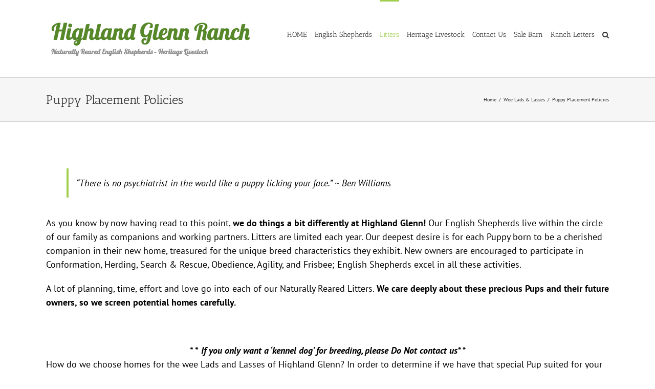

--- FILE ---
content_type: text/html; charset=UTF-8
request_url: https://highlandglennranch.com/wee-lads-lasses/puppy-placement-policies/
body_size: 16196
content:
<!DOCTYPE html>
<html class="avada-html-layout-wide avada-html-header-position-top" lang="en-US" prefix="og: http://ogp.me/ns# fb: http://ogp.me/ns/fb#">
<head>
	<meta http-equiv="X-UA-Compatible" content="IE=edge" />
	<meta http-equiv="Content-Type" content="text/html; charset=utf-8"/>
	<meta name="viewport" content="width=device-width, initial-scale=1" />
	<style id="awb-critical-css">@media all{@font-face{font-family:'Antic Slab';font-style:normal;font-weight:400;font-display:swap;src:url(https://highlandglennranch.mystagingwebsite.com/wp-content/uploads/fusion-gfonts/bWt97fPFfRzkCa9Jlp6IacVcXA.woff2) format('woff2');unicode-range:U+0000-00FF,U+0131,U+0152-0153,U+02BB-02BC,U+02C6,U+02DA,U+02DC,U+0304,U+0308,U+0329,U+2000-206F,U+2074,U+20AC,U+2122,U+2191,U+2193,U+2212,U+2215,U+FEFF,U+FFFD}@font-face{font-family:'PT Sans';font-style:italic;font-weight:400;font-display:swap;src:url(https://highlandglennranch.mystagingwebsite.com/wp-content/uploads/fusion-gfonts/jizYRExUiTo99u79D0e0ysmIEDQ.woff2) format('woff2');unicode-range:U+0460-052F,U+1C80-1C88,U+20B4,U+2DE0-2DFF,U+A640-A69F,U+FE2E-FE2F}@font-face{font-family:'PT Sans';font-style:italic;font-weight:400;font-display:swap;src:url(https://highlandglennranch.mystagingwebsite.com/wp-content/uploads/fusion-gfonts/jizYRExUiTo99u79D0e0w8mIEDQ.woff2) format('woff2');unicode-range:U+0301,U+0400-045F,U+0490-0491,U+04B0-04B1,U+2116}@font-face{font-family:'PT Sans';font-style:italic;font-weight:400;font-display:swap;src:url(https://highlandglennranch.mystagingwebsite.com/wp-content/uploads/fusion-gfonts/jizYRExUiTo99u79D0e0ycmIEDQ.woff2) format('woff2');unicode-range:U+0100-02AF,U+0304,U+0308,U+0329,U+1E00-1E9F,U+1EF2-1EFF,U+2020,U+20A0-20AB,U+20AD-20C0,U+2113,U+2C60-2C7F,U+A720-A7FF}@font-face{font-family:'PT Sans';font-style:italic;font-weight:400;font-display:swap;src:url(https://highlandglennranch.mystagingwebsite.com/wp-content/uploads/fusion-gfonts/jizYRExUiTo99u79D0e0x8mI.woff2) format('woff2');unicode-range:U+0000-00FF,U+0131,U+0152-0153,U+02BB-02BC,U+02C6,U+02DA,U+02DC,U+0304,U+0308,U+0329,U+2000-206F,U+2074,U+20AC,U+2122,U+2191,U+2193,U+2212,U+2215,U+FEFF,U+FFFD}@font-face{font-family:'PT Sans';font-style:italic;font-weight:700;font-display:swap;src:url(https://highlandglennranch.mystagingwebsite.com/wp-content/uploads/fusion-gfonts/jizdRExUiTo99u79D0e8fOydIhUdwzM.woff2) format('woff2');unicode-range:U+0460-052F,U+1C80-1C88,U+20B4,U+2DE0-2DFF,U+A640-A69F,U+FE2E-FE2F}@font-face{font-family:'PT Sans';font-style:italic;font-weight:700;font-display:swap;src:url(https://highlandglennranch.mystagingwebsite.com/wp-content/uploads/fusion-gfonts/jizdRExUiTo99u79D0e8fOydKxUdwzM.woff2) format('woff2');unicode-range:U+0301,U+0400-045F,U+0490-0491,U+04B0-04B1,U+2116}@font-face{font-family:'PT Sans';font-style:italic;font-weight:700;font-display:swap;src:url(https://highlandglennranch.mystagingwebsite.com/wp-content/uploads/fusion-gfonts/jizdRExUiTo99u79D0e8fOydIRUdwzM.woff2) format('woff2');unicode-range:U+0100-02AF,U+0304,U+0308,U+0329,U+1E00-1E9F,U+1EF2-1EFF,U+2020,U+20A0-20AB,U+20AD-20C0,U+2113,U+2C60-2C7F,U+A720-A7FF}@font-face{font-family:'PT Sans';font-style:italic;font-weight:700;font-display:swap;src:url(https://highlandglennranch.mystagingwebsite.com/wp-content/uploads/fusion-gfonts/jizdRExUiTo99u79D0e8fOydLxUd.woff2) format('woff2');unicode-range:U+0000-00FF,U+0131,U+0152-0153,U+02BB-02BC,U+02C6,U+02DA,U+02DC,U+0304,U+0308,U+0329,U+2000-206F,U+2074,U+20AC,U+2122,U+2191,U+2193,U+2212,U+2215,U+FEFF,U+FFFD}@font-face{font-family:'PT Sans';font-style:normal;font-weight:400;font-display:swap;src:url(https://highlandglennranch.mystagingwebsite.com/wp-content/uploads/fusion-gfonts/jizaRExUiTo99u79D0-ExdGM.woff2) format('woff2');unicode-range:U+0460-052F,U+1C80-1C88,U+20B4,U+2DE0-2DFF,U+A640-A69F,U+FE2E-FE2F}@font-face{font-family:'PT Sans';font-style:normal;font-weight:400;font-display:swap;src:url(https://highlandglennranch.mystagingwebsite.com/wp-content/uploads/fusion-gfonts/jizaRExUiTo99u79D0aExdGM.woff2) format('woff2');unicode-range:U+0301,U+0400-045F,U+0490-0491,U+04B0-04B1,U+2116}@font-face{font-family:'PT Sans';font-style:normal;font-weight:400;font-display:swap;src:url(https://highlandglennranch.mystagingwebsite.com/wp-content/uploads/fusion-gfonts/jizaRExUiTo99u79D0yExdGM.woff2) format('woff2');unicode-range:U+0100-02AF,U+0304,U+0308,U+0329,U+1E00-1E9F,U+1EF2-1EFF,U+2020,U+20A0-20AB,U+20AD-20C0,U+2113,U+2C60-2C7F,U+A720-A7FF}@font-face{font-family:'PT Sans';font-style:normal;font-weight:400;font-display:swap;src:url(https://highlandglennranch.mystagingwebsite.com/wp-content/uploads/fusion-gfonts/jizaRExUiTo99u79D0KExQ.woff2) format('woff2');unicode-range:U+0000-00FF,U+0131,U+0152-0153,U+02BB-02BC,U+02C6,U+02DA,U+02DC,U+0304,U+0308,U+0329,U+2000-206F,U+2074,U+20AC,U+2122,U+2191,U+2193,U+2212,U+2215,U+FEFF,U+FFFD}@font-face{font-family:'PT Sans';font-style:normal;font-weight:700;font-display:swap;src:url(https://highlandglennranch.mystagingwebsite.com/wp-content/uploads/fusion-gfonts/jizfRExUiTo99u79B_mh0OOtLQ0Z.woff2) format('woff2');unicode-range:U+0460-052F,U+1C80-1C88,U+20B4,U+2DE0-2DFF,U+A640-A69F,U+FE2E-FE2F}@font-face{font-family:'PT Sans';font-style:normal;font-weight:700;font-display:swap;src:url(https://highlandglennranch.mystagingwebsite.com/wp-content/uploads/fusion-gfonts/jizfRExUiTo99u79B_mh0OqtLQ0Z.woff2) format('woff2');unicode-range:U+0301,U+0400-045F,U+0490-0491,U+04B0-04B1,U+2116}@font-face{font-family:'PT Sans';font-style:normal;font-weight:700;font-display:swap;src:url(https://highlandglennranch.mystagingwebsite.com/wp-content/uploads/fusion-gfonts/jizfRExUiTo99u79B_mh0OCtLQ0Z.woff2) format('woff2');unicode-range:U+0100-02AF,U+0304,U+0308,U+0329,U+1E00-1E9F,U+1EF2-1EFF,U+2020,U+20A0-20AB,U+20AD-20C0,U+2113,U+2C60-2C7F,U+A720-A7FF}@font-face{font-family:'PT Sans';font-style:normal;font-weight:700;font-display:swap;src:url(https://highlandglennranch.mystagingwebsite.com/wp-content/uploads/fusion-gfonts/jizfRExUiTo99u79B_mh0O6tLQ.woff2) format('woff2');unicode-range:U+0000-00FF,U+0131,U+0152-0153,U+02BB-02BC,U+02C6,U+02DA,U+02DC,U+0304,U+0308,U+0329,U+2000-206F,U+2074,U+20AC,U+2122,U+2191,U+2193,U+2212,U+2215,U+FEFF,U+FFFD}[class*=" awb-icon-"]{font-family:awb-icons!important;speak:never;font-style:normal;font-weight:400;font-variant:normal;text-transform:none;line-height:1;-webkit-font-smoothing:antialiased;-moz-osx-font-smoothing:grayscale}.awb-icon-bars:before{content:"\f0c9"}*{box-sizing:border-box}input[type=search],input[type=submit]{-webkit-appearance:none;-webkit-border-radius:0}body{margin:0;min-width:320px;-webkit-text-size-adjust:100%;overflow-x:hidden;overflow-y:scroll;color:var(--body_typography-color);font-size:var(--body_typography-font-size,16px);font-family:var(--body_typography-font-family,inherit)}#boxed-wrapper{overflow-x:hidden;overflow-x:clip}#wrapper{overflow:visible}img{border-style:none;vertical-align:top;max-width:100%;height:auto}a{text-decoration:none}input{font-family:var(--body_typography-font-family,inherit);vertical-align:middle;color:var(--body_typography-color)}form{margin:0;padding:0;border-style:none}#main{padding:55px 10px 45px;clear:both}#content{width:71.1702128%;float:left;min-height:1px}.s{float:none}.post-content p{margin:0 0 20px}.fusion-body blockquote{background:#f5f5f5;font-family:var(--body_typography-font-family);font-weight:var(--body_typography-font-weight);letter-spacing:var(--body_typography-letter-spacing);font-size:var(--body_typography-font-size);line-height:var(--body_typography-line-height);color:var(--body_typography-color);border-left:4px solid #65bc7b;padding:15px;margin-top:2em;margin-bottom:2em;font-style:italic}.fusion-body blockquote :last-child{margin-bottom:0}.layout-wide-mode #wrapper{width:100%;max-width:none}#sliders-container{position:relative}.searchform .fusion-search-form-content{display:flex;align-items:center;overflow:hidden;width:100%}.searchform .fusion-search-form-content .fusion-search-field{flex-grow:1}.searchform .fusion-search-form-content .fusion-search-field input{background-color:#fff;border:1px solid #d2d2d2;color:#747474;font-size:13px;padding:8px 15px;height:33px;width:100%;box-sizing:border-box;margin:0;outline:0}.searchform .fusion-search-form-content .fusion-search-button input[type=submit]{background:#000;border:none;border-radius:0;color:#fff;font-size:1em;height:33px;line-height:33px;margin:0;padding:0;width:33px;text-indent:0;font-family:awb-icons;font-weight:400;text-shadow:none;-webkit-font-smoothing:antialiased}.fusion-search-form-clean .searchform:not(.fusion-search-form-classic) .fusion-search-form-content{position:relative}.fusion-search-form-clean .searchform:not(.fusion-search-form-classic) .fusion-search-button{position:absolute}.fusion-search-form-clean .searchform:not(.fusion-search-form-classic) .fusion-search-button input[type=submit]{background-color:transparent;color:#aaa9a9}.fusion-main-menu-search-overlay .fusion-main-menu>.fusion-menu{display:flex;flex-wrap:wrap}.fusion-main-menu-search-overlay .fusion-main-menu>.fusion-overlay-search{display:flex;visibility:hidden;align-items:center;opacity:0;position:absolute;top:50%;left:50%;transform:translate(-50%,-150%);width:100%}.fusion-main-menu-search-overlay .fusion-main-menu>.fusion-overlay-search .fusion-search-form{flex-grow:2}.fusion-main-menu-search-overlay .fusion-main-menu>.fusion-overlay-search .fusion-close-search{overflow:hidden;position:relative;display:inline-block}.fusion-main-menu-search-overlay .fusion-main-menu>.fusion-overlay-search .fusion-close-search:after,.fusion-main-menu-search-overlay .fusion-main-menu>.fusion-overlay-search .fusion-close-search:before{content:"";position:absolute;top:50%;left:0;height:2px;width:100%;margin-top:-1px}.fusion-main-menu-search-overlay .fusion-main-menu>.fusion-overlay-search .fusion-close-search:before{transform:rotate(45deg)}.fusion-main-menu-search-overlay .fusion-main-menu>.fusion-overlay-search .fusion-close-search:after{transform:rotate(-45deg)}.fusion-overlay-search{position:absolute;opacity:0}.fusion-row{margin:0 auto}.fusion-row:after,.fusion-row:before{content:" ";display:table}.fusion-row:after{clear:both}strong{font-weight:bolder}.screen-reader-text{border:0;clip:rect(1px,1px,1px,1px);-webkit-clip-path:inset(50%);clip-path:inset(50%);height:1px;margin:-1px;overflow:hidden;padding:0;position:absolute!important;width:1px;word-wrap:normal!important}.post-content p{margin-top:0;margin-bottom:20px}.rich-snippet-hidden{display:none}.fusion-page-load-link{display:none}.fusion-disable-outline input{outline:0}html:not(.avada-html-layout-boxed):not(.avada-html-layout-framed),html:not(.avada-html-layout-boxed):not(.avada-html-layout-framed) body{background-color:var(--bg_color);background-blend-mode:var(--bg-color-overlay)}body{background-image:var(--bg_image);background-repeat:var(--bg_repeat)}#main,.layout-wide-mode #main,.layout-wide-mode #wrapper,body,html{background-color:var(--content_bg_color)}#main{background-image:var(--content_bg_image);background-repeat:var(--content_bg_repeat)}#wrapper .post-content blockquote,.fusion-body blockquote{border-color:var(--primary_color)}#toTop{background-color:var(--totop_background);border-radius:4px 4px 0 0;bottom:0;height:35px;position:fixed;text-align:center;width:48px;opacity:0;z-index:100000;line-height:1}#toTop:before{line-height:35px;content:"\f106";-webkit-font-smoothing:antialiased;font-family:awb-icons;font-size:22px;color:var(--totop_icon_color)}.to-top-container #toTop{border-radius:var(--totop_border_radius) var(--totop_border_radius) 0 0}.to-top-right #toTop{right:75px}.fusion-header-wrapper{position:relative;z-index:10011}.fusion-header-sticky-height{display:none}.fusion-header{padding-left:30px;padding-right:30px;backface-visibility:hidden}.fusion-logo{display:block;float:left;max-width:100%}.fusion-logo:after,.fusion-logo:before{content:" ";display:table}.fusion-logo:after{clear:both}.fusion-logo a{display:block;max-width:100%}.fusion-logo img{width:auto}.fusion-main-menu{float:right;position:relative;z-index:200;overflow:hidden}.fusion-main-menu>ul>li{padding-right:45px}.fusion-main-menu>ul>li:last-child{padding-right:0}.fusion-main-menu>ul>li>a{display:flex;align-items:center;line-height:1;-webkit-font-smoothing:subpixel-antialiased}.fusion-main-menu ul{list-style:none;margin:0;padding:0}.fusion-main-menu ul a{display:block;box-sizing:content-box}.fusion-main-menu li{float:left;margin:0;padding:0;position:relative}.fusion-main-menu .fusion-dropdown-menu{overflow:hidden}.fusion-main-menu .sub-menu{position:absolute;left:0;visibility:hidden;opacity:0;z-index:1}.fusion-main-menu .sub-menu ul{top:0}.fusion-main-menu .sub-menu li{float:none;margin:0;padding:0}.fusion-main-menu .sub-menu a{border:0;padding:7px 20px;line-height:19px;text-indent:0;height:auto}.fusion-main-menu .fusion-main-menu-search a{font-family:awb-icons}.fusion-main-menu .fusion-main-menu-search a:after{border-radius:50% 50% 50% 50%;content:"\f002"}.fusion-sticky-menu-1 .fusion-sticky-menu{display:none}.fusion-mobile-nav-holder{display:none;clear:both;color:#333}.fusion-mobile-menu-design-modern .fusion-header>.fusion-row{position:relative}.fusion-mobile-menu-icons{display:none;position:relative;top:0;right:0;vertical-align:middle;text-align:right}.fusion-mobile-menu-icons a{float:right;font-size:21px;margin-left:20px}body:not(.fusion-header-layout-v6) .fusion-header{-webkit-transform:translate3d(0,0,0);-moz-transform:none}body:not(.fusion-header-layout-v6).fusion-top-header .fusion-main-menu>ul>li>a.fusion-bar-highlight{box-sizing:border-box}.fusion-top-header.menu-text-align-center .fusion-main-menu>ul>li>a{justify-content:center}.fusion-body .fusion-main-menu .fusion-main-menu-icon{border-color:transparent}.avada-menu-highlight-style-bar .fusion-main-menu .sub-menu ul{top:-3px}.fusion-header-wrapper .fusion-row{padding-left:var(--header_padding-left);padding-right:var(--header_padding-right)}.fusion-header .fusion-row{padding-top:var(--header_padding-top);padding-bottom:var(--header_padding-bottom)}.fusion-top-header .fusion-header{background-color:var(--header_bg_color)}.fusion-header-wrapper .fusion-row{max-width:var(--site_width)}html:not(.avada-has-site-width-percent) #main{padding-left:30px;padding-right:30px}.fusion-header .fusion-logo{margin:var(--logo_margin-top) var(--logo_margin-right) var(--logo_margin-bottom) var(--logo_margin-left)}.fusion-main-menu>ul>li{padding-right:var(--nav_padding)}.fusion-main-menu>ul>li>a{border-color:transparent}.fusion-main-menu .sub-menu{font-family:var(--body_typography-font-family);font-weight:var(--body_typography-font-weight);width:var(--dropdown_menu_width);background-color:var(--menu_sub_bg_color)}.fusion-main-menu .sub-menu ul{left:var(--dropdown_menu_width)}.fusion-main-menu .sub-menu li a{font-family:var(--body_typography-font-family);font-weight:var(--body_typography-font-weight);padding-top:var(--mainmenu_dropdown_vertical_padding);padding-bottom:var(--mainmenu_dropdown_vertical_padding);color:var(--menu_sub_color);font-size:var(--nav_dropdown_font_size)}.fusion-main-menu .sub-menu .current-menu-item>a,.fusion-main-menu .sub-menu .current_page_item>a{background-color:var(--menu_bg_hover_color)}.fusion-main-menu .sub-menu .current-menu-parent>a{background-color:var(--menu_bg_hover_color)}.fusion-main-menu .fusion-main-menu-icon:after{color:var(--nav_typography-color)}.fusion-main-menu .fusion-dropdown-menu .sub-menu li a{font-family:var(--body_typography-font-family);font-weight:var(--body_typography-font-weight);padding-top:var(--mainmenu_dropdown_vertical_padding);padding-bottom:var(--mainmenu_dropdown_vertical_padding);border-bottom-color:var(--menu_sub_sep_color);color:var(--menu_sub_color);font-size:var(--nav_dropdown_font_size)}body:not(.fusion-header-layout-v6) .fusion-main-menu>ul>li>a{height:var(--nav_height)}.avada-menu-highlight-style-bar .fusion-main-menu .sub-menu{border-top:var(--dropdown_menu_top_border_size) solid var(--menu_hover_first_color)}.avada-menu-highlight-style-bar .fusion-main-menu .sub-menu ul{top:calc((var(--dropdown_menu_top_border_size)) * -1)}.avada-menu-highlight-style-bar:not(.fusion-header-layout-v6) .fusion-main-menu>ul>li>a{border-top-width:var(--nav_highlight_border);border-top-style:solid}.avada-has-megamenu-shadow .fusion-main-menu .sub-menu{box-shadow:1px 1px 30px rgba(0,0,0,.06)}.avada-has-mainmenu-dropdown-divider .fusion-main-menu .fusion-dropdown-menu .sub-menu li a{border-bottom-width:1px;border-bottom-style:solid}.fusion-main-menu>ul>li>a{font-family:var(--nav_typography-font-family);font-weight:var(--nav_typography-font-weight);font-size:var(--nav_typography-font-size);letter-spacing:var(--nav_typography-letter-spacing);text-transform:var(--nav_typography-text-transform);font-style:var(--nav_typography-font-style,normal)}.fusion-main-menu>ul>li>a{color:var(--nav_typography-color)}.fusion-body .fusion-main-menu .current-menu-ancestor>a,.fusion-body .fusion-main-menu .current-menu-item>a,.fusion-body .fusion-main-menu .current-menu-parent>a,.fusion-body .fusion-main-menu .current_page_item>a{border-color:var(--menu_hover_first_color);color:var(--menu_hover_first_color)}.fusion-body .fusion-main-menu .current-menu-item:not(.fusion-main-menu-cart)>a:before{border-color:var(--menu_hover_first_color);color:var(--menu_hover_first_color)}.fusion-mobile-menu-icons{margin-top:var(--mobile_menu_icons_top_margin)}.fusion-mobile-menu-icons a{color:var(--mobile_menu_toggle_color)}.fusion-mobile-menu-icons a:after,.fusion-mobile-menu-icons a:before{color:var(--mobile_menu_toggle_color)}.searchform .fusion-search-form-content .fusion-search-button input[type=submit],.searchform .fusion-search-form-content .fusion-search-field input,input.s{height:var(--form_input_height);padding-top:0;padding-bottom:0}.searchform .fusion-search-form-content .fusion-search-button input[type=submit]{width:var(--form_input_height)}.searchform .fusion-search-form-content .fusion-search-button input[type=submit]{line-height:var(--form_input_height)}input.s{background-color:var(--form_bg_color);font-size:var(--form_text_size);color:var(--form_text_color)}.searchform .fusion-search-form-content .fusion-search-field input{background-color:var(--form_bg_color);font-size:var(--form_text_size)}.fusion-search-form-clean .searchform:not(.fusion-search-form-classic) .fusion-search-form-content .fusion-search-button input[type=submit]{font-size:var(--form_text_size);color:var(--form_text_color)}.searchform .fusion-search-form-content .fusion-search-field input{color:var(--form_text_color)}.searchform .s::-moz-placeholder,input.s::-moz-placeholder,input::-moz-placeholder{color:var(--form_text_color)}.searchform .s::-webkit-input-placeholder,input.s::-webkit-input-placeholder,input::-webkit-input-placeholder{color:var(--form_text_color)}.searchform .fusion-search-form-content .fusion-search-field input,input.s{border-width:var(--form_border_width-top) var(--form_border_width-right) var(--form_border_width-bottom) var(--form_border_width-left);border-color:var(--form_border_color);border-radius:var(--form_border_radius)}#main .fusion-row,.fusion-page-title-row{max-width:var(--site_width)}html:not(.avada-has-site-width-percent) #main{padding-left:30px;padding-right:30px}body.awb-no-sidebars #content{width:100%;float:none}#main{padding-left:30px;padding-right:30px;padding-top:var(--main_padding-top);padding-bottom:var(--main_padding-bottom)}.layout-wide-mode #wrapper{width:100%;max-width:none}.fusion-main-menu-search-overlay .fusion-overlay-search .fusion-search-spacer{width:calc((var(--form_input_height)) * .4)}.fusion-main-menu-search-overlay .fusion-overlay-search .fusion-close-search{width:var(--form_text_size);height:var(--form_text_size)}.fusion-main-menu-search-overlay .fusion-overlay-search .fusion-close-search:after,.fusion-main-menu-search-overlay .fusion-overlay-search .fusion-close-search:before{background-color:var(--nav_typography-color)}.fusion-page-title-bar{clear:both;padding:0 10px;height:var(--page_title_height);width:100%;background-position:center center;background-repeat:no-repeat;background-origin:border-box;background-color:var(--page_title_bg_color);border-top:1px solid;border-bottom:1px solid;background-image:var(--page_title_bg);border-color:var(--page_title_border_color);background-size:auto}.fusion-page-title-bar h1{margin:0;padding:0;line-height:26px;font-weight:400;font-size:14px;color:#343333}.fusion-page-title-bar h1{font-size:18px;color:var(--page_title_color)}.fusion-page-title-bar .fusion-page-title-row h1{font-size:var(--page_title_font_size);line-height:var(--page_title_line_height)}@media only screen and (min-resolution:144dpi),only screen and (min-resolution:1.5dppx){.fusion-page-title-bar{background-image:var(--page_title_bg_retina,var(--page_title_bg));background-size:cover}}.fusion-page-title-bar .fusion-breadcrumbs{font-size:var(--breadcrumbs_font_size);color:var(--breadcrumbs_text_color)}.fusion-page-title-bar .fusion-breadcrumbs .awb-breadcrumb-sep:after{content:var(--breadcrumbs_separator);margin:0 5px}.fusion-page-title-bar .fusion-breadcrumbs li,.fusion-page-title-bar .fusion-breadcrumbs li a{font-size:var(--breadcrumbs_font_size)}.fusion-page-title-bar .fusion-breadcrumbs a{color:var(--breadcrumbs_text_color)}.fusion-page-title-row{margin:0 auto;height:100%}.fusion-page-title-wrapper{display:flex;align-items:center;justify-content:space-between;position:relative;height:100%;width:100%}.fusion-page-title-secondary{flex-shrink:0;text-align:right}.awb-breadcrumb-list{display:inline-flex;flex-wrap:wrap;list-style:none;margin:0;padding:0}.fusion-page-title-bar-left .fusion-page-title-secondary{margin-left:10px}html:not(.avada-has-site-width-percent) .fusion-page-title-bar{padding-left:30px;padding-right:30px}.fusion-main-menu .sub-menu,.fusion-main-menu .sub-menu li a,body{font-family:var(--body_typography-font-family);font-weight:var(--body_typography-font-weight);letter-spacing:var(--body_typography-letter-spacing);font-style:var(--body_typography-font-style,normal)}body{font-size:var(--body_typography-font-size)}.fusion-main-menu .sub-menu,.fusion-main-menu .sub-menu li a,body{line-height:var(--body_typography-line-height)}body{color:var(--body_typography-color)}body a,body a:after,body a:before{color:var(--link_color)}.fusion-page-title-bar h1,h1{font-family:var(--h1_typography-font-family);font-weight:var(--h1_typography-font-weight);line-height:var(--h1_typography-line-height);letter-spacing:var(--h1_typography-letter-spacing);text-transform:var(--h1_typography-text-transform);font-style:var(--h1_typography-font-style,normal)}h1{font-size:var(--h1_typography-font-size)}h1{color:var(--h1_typography-color)}h1{margin-top:var(--h1_typography-margin-top);margin-bottom:var(--h1_typography-margin-bottom)}.fusion-search-form-clean .searchform:not(.fusion-search-form-classic) .fusion-search-form-content .fusion-search-field input{padding-left:var(--form_input_height)}.fusion-body blockquote,.post-content blockquote{background-color:var(--testimonial_bg_color)}:root{--awb-color1:rgba(255,255,255,1);--awb-color1-h:0;--awb-color1-s:0%;--awb-color1-l:100%;--awb-color1-a:100%;--awb-color2:rgba(249,249,251,1);--awb-color2-h:240;--awb-color2-s:20%;--awb-color2-l:98%;--awb-color2-a:100%;--awb-color3:rgba(242,243,245,1);--awb-color3-h:220;--awb-color3-s:13%;--awb-color3-l:95%;--awb-color3-a:100%;--awb-color4:rgba(101,189,125,1);--awb-color4-h:136;--awb-color4-s:40%;--awb-color4-l:57%;--awb-color4-a:100%;--awb-color5:rgba(25,143,217,1);--awb-color5-h:203;--awb-color5-s:79%;--awb-color5-l:47%;--awb-color5-a:100%;--awb-color6:rgba(67,69,73,1);--awb-color6-h:220;--awb-color6-s:4%;--awb-color6-l:27%;--awb-color6-a:100%;--awb-color7:rgba(33,35,38,1);--awb-color7-h:216;--awb-color7-s:7%;--awb-color7-l:14%;--awb-color7-a:100%;--awb-color8:rgba(20,22,23,1);--awb-color8-h:200;--awb-color8-s:7%;--awb-color8-l:8%;--awb-color8-a:100%;--awb-typography1-font-family:Inter,Arial,Helvetica,sans-serif;--awb-typography1-font-size:48px;--awb-typography1-font-weight:600;--awb-typography1-font-style:normal;--awb-typography1-line-height:1.2;--awb-typography1-letter-spacing:-0.015em;--awb-typography1-text-transform:none;--awb-typography2-font-family:Inter,Arial,Helvetica,sans-serif;--awb-typography2-font-size:24px;--awb-typography2-font-weight:600;--awb-typography2-font-style:normal;--awb-typography2-line-height:1.1;--awb-typography2-letter-spacing:0px;--awb-typography2-text-transform:none;--awb-typography3-font-family:Inter,Arial,Helvetica,sans-serif;--awb-typography3-font-size:16px;--awb-typography3-font-weight:500;--awb-typography3-font-style:normal;--awb-typography3-line-height:1.2;--awb-typography3-letter-spacing:0.015em;--awb-typography3-text-transform:none;--awb-typography4-font-family:Inter,Arial,Helvetica,sans-serif;--awb-typography4-font-size:16px;--awb-typography4-font-weight:400;--awb-typography4-font-style:normal;--awb-typography4-line-height:1.72;--awb-typography4-letter-spacing:0.015em;--awb-typography4-text-transform:none;--awb-typography5-font-family:Inter,Arial,Helvetica,sans-serif;--awb-typography5-font-size:13px;--awb-typography5-font-weight:400;--awb-typography5-font-style:normal;--awb-typography5-line-height:1.72;--awb-typography5-letter-spacing:0.015em;--awb-typography5-text-transform:none;--site_width:1100px;--main_padding-top:55px;--main_padding-bottom:40px;--primary_color:#a0ce4e;--header_padding-top:0px;--header_padding-bottom:0px;--header_padding-left:0px;--header_padding-right:0px;--nav_highlight_border:3px;--nav_padding:15px;--dropdown_menu_top_border_size:3px;--dropdown_menu_width:230px;--mainmenu_dropdown_vertical_padding:7px;--menu_sub_bg_color:#f2efef;--menu_bg_hover_color:#f8f8f8;--menu_sub_sep_color:#dcdadb;--nav_typography-font-family:"Antic Slab";--nav_typography-font-weight:400;--nav_typography-font-size:14px;--nav_typography-letter-spacing:0px;--nav_typography-color:#333333;--nav_typography-text-transform:none;--menu_hover_first_color:#a0ce4e;--menu_sub_color:#333333;--nav_dropdown_font_size:13px;--mobile_menu_icons_top_margin:0px;--mobile_header_bg_color:rgb(255,255,255);--mobile_menu_toggle_color:#dadada;--bg_image:none;--bg_repeat:no-repeat;--bg_color:#ffffff;--bg-color-overlay:normal;--content_bg_color:#ffffff;--content_bg_image:none;--content_bg_repeat:no-repeat;--body_typography-font-family:"PT Sans";--body_typography-font-size:18px;--body_typography-font-weight:400;--body_typography-line-height:1.5;--body_typography-letter-spacing:0px;--body_typography-color:#000000;--link_color:#03a9f4;--h1_typography-font-family:"Antic Slab";--h1_typography-font-weight:400;--h1_typography-line-height:1.4;--h1_typography-letter-spacing:0px;--h1_typography-font-size:34px;--h1_typography-color:#333333;--h1_typography-text-transform:none;--h1_typography-margin-top:0.67em;--h1_typography-margin-bottom:0.67em;--form_input_height:29px;--form_text_size:16px;--form_bg_color:#ffffff;--form_text_color:#aaa9a9;--form_border_width-top:1px;--form_border_width-bottom:1px;--form_border_width-left:1px;--form_border_width-right:1px;--form_border_color:#d2d2d2;--form_border_radius:6px}.fusion-header{--header_bg_color:#ffffff}.fusion-main-menu{--nav_height:133px;--mobile_nav_padding:25px}.fusion-logo{--logo_margin-top:31px;--logo_margin-bottom:31px;--logo_margin-left:0px;--logo_margin-right:0px}.fusion-page-title-bar{--page_title_height:87px;--page_title_mobile_height:70px;--page_title_bg_color:#f6f6f6;--page_title_border_color:#d2d3d4;--page_title_font_size:24px;--page_title_line_height:1.4;--page_title_color:#333333;--page_title_bg:url("https://highlandranch.wpengine.com/wp-content/themes/Avada/assets/images/page_title_bg.png");--page_title_bg_retina:var(--page_title_bg)}.fusion-breadcrumbs .awb-breadcrumb-sep,.fusion-page-title-bar{--breadcrumbs_separator:"/"}.fusion-breadcrumbs,.fusion-page-title-bar{--breadcrumbs_font_size:10px;--breadcrumbs_text_color:#333333}#toTop{--totop_border_radius:6px;--totop_background:var(--awb-color8);--totop_icon_color:var(--awb-color1)}@font-face{font-family:awb-icons;src:url("https://highlandglennranch.mystagingwebsite.com/wp-content/themes/Avada/includes/lib/assets/fonts/icomoon/awb-icons.woff") format('woff'),url("https://highlandglennranch.mystagingwebsite.com/wp-content/themes/Avada/includes/lib/assets/fonts/icomoon/awb-icons.ttf") format('truetype'),url("https://highlandglennranch.mystagingwebsite.com/wp-content/themes/Avada/includes/lib/assets/fonts/icomoon/awb-icons.svg#awb-icons") format('svg');font-weight:400;font-style:normal;font-display:swap}.clearfix{clear:both}.clearfix,.fusion-clearfix{clear:both}.clearfix:after,.clearfix:before,.fusion-clearfix:after,.fusion-clearfix:before{content:" ";display:table}.clearfix:after,.fusion-clearfix:after{clear:both}.post-content:not(.fusion-post-content),body:not(.side-header) #wrapper{position:relative}@media only screen and (max-width:800px){.fusion-body .fusion-header-wrapper .fusion-header{background-color:var(--mobile_header_bg_color)}}@media only screen and (max-width:800px){.fusion-mobile-menu-design-modern.fusion-header-v1 .fusion-header{padding-top:20px;padding-bottom:20px}.fusion-mobile-menu-design-modern.fusion-header-v1 .fusion-header .fusion-row{width:100%}.fusion-mobile-menu-design-modern.fusion-header-v1 .fusion-logo{margin:0!important}.fusion-mobile-menu-design-modern.fusion-header-v1 .fusion-mobile-nav-holder{padding-top:20px;margin-left:-30px;margin-right:-30px;margin-bottom:calc(-20px - var(--header_padding-bottom))}.fusion-mobile-menu-design-modern.fusion-header-v1 .fusion-mobile-sticky-nav-holder{display:none}.fusion-mobile-menu-design-modern.fusion-header-v1 .fusion-mobile-menu-icons{display:block}.fusion-header .fusion-row{padding-left:0;padding-right:0}.fusion-header-wrapper .fusion-row{padding-left:0;padding-right:0;max-width:100%}.fusion-mobile-menu-design-modern.fusion-header-v1 .fusion-main-menu{display:none}.fusion-mobile-menu-design-modern.fusion-header-v1 .fusion-mobile-sticky-nav-holder{display:none}}@media only screen and (min-device-width:768px) and (max-device-width:1024px) and (orientation:portrait){#wrapper{width:auto!important}.fusion-page-title-wrapper{display:block}.fusion-page-title-bar-left .fusion-page-title-captions,.fusion-page-title-bar-left .fusion-page-title-secondary{display:block;float:none;width:100%;line-height:normal}.fusion-page-title-bar-left .fusion-page-title-secondary{text-align:left}.fusion-page-title-bar .fusion-page-title-secondary{margin:2px 0 0}#toTop{bottom:30px;border-radius:4px;height:40px}#toTop:before{line-height:38px}#main,body{background-attachment:scroll!important}.fusion-body .fusion-page-title-bar:not(.fusion-tb-page-title-bar){padding-top:5px;padding-bottom:5px}.fusion-body:not(.avada-has-page-title-mobile-height-auto) .fusion-page-title-bar:not(.fusion-tb-page-title-bar){min-height:calc(var(--page_title_mobile_height) - 10px)}.fusion-body:not(.avada-has-page-title-mobile-height-auto) .fusion-page-title-bar{height:auto}.fusion-body:not(.avada-has-page-title-mobile-height-auto) .fusion-page-title-row{display:flex;align-items:center;width:100%;min-height:calc(var(--page_title_mobile_height) - 10px)}.fusion-body:not(.avada-has-page-title-mobile-height-auto) .fusion-page-title-captions{width:100%}.avada-has-breadcrumb-mobile-hidden.fusion-body .fusion-page-title-bar .fusion-breadcrumbs{display:none}}@media only screen and (min-device-width:768px) and (max-device-width:1024px) and (orientation:portrait){.fusion-header .fusion-row{padding-left:0!important;padding-right:0!important}.avada-responsive:not(.rtl):not(.avada-menu-highlight-style-background) .fusion-header-v1 .fusion-main-menu>ul>li{padding-right:var(--mobile_nav_padding)}}@media only screen and (min-device-width:768px) and (max-device-width:1024px) and (orientation:landscape){#main,body{background-attachment:scroll!important}}@media only screen and (min-device-width:768px) and (max-device-width:1024px) and (orientation:landscape){.avada-responsive:not(.rtl) .fusion-header-v1 .fusion-main-menu>ul>li{padding-right:var(--mobile_nav_padding)}}@media only screen and (max-width:800px){.fusion-page-title-row{height:auto}.fusion-page-title-wrapper{flex-wrap:wrap}.fusion-page-title-bar-left .fusion-page-title-captions,.fusion-page-title-bar-left .fusion-page-title-secondary{display:block;float:none;width:100%;line-height:normal}.fusion-page-title-bar-left .fusion-page-title-secondary{text-align:left}.fusion-page-title-bar-left .fusion-page-title-secondary{margin:2px 0 0}#wrapper{width:auto!important}#toTop{bottom:30px;border-radius:4px;height:44px;width:44px}#toTop:before{line-height:42px}.to-top-container #toTop{border-radius:var(--totop_border_radius)}.fusion-body .fusion-page-title-bar{height:auto}.fusion-body .fusion-page-title-bar:not(.fusion-tb-page-title-bar){padding-top:5px;padding-bottom:5px}.fusion-body:not(.avada-has-page-title-mobile-height-auto) .fusion-page-title-row{display:flex;align-items:center;width:100%;min-height:calc(var(--page_title_mobile_height) - 10px)}.fusion-body:not(.avada-has-page-title-mobile-height-auto) .fusion-page-title-captions{width:100%}.fusion-body:not(.avada-has-page-title-mobile-height-auto) .fusion-page-title-bar:not(.fusion-tb-page-title-bar){min-height:calc(var(--page_title_mobile_height) - 10px)}.avada-has-breadcrumb-mobile-hidden.fusion-body .fusion-page-title-bar .fusion-breadcrumbs{display:none}}@media only screen and (max-width:800px){#content{width:100%!important;margin-left:0!important}#main>.fusion-row{display:flex;flex-wrap:wrap}}@media only screen and (max-width:640px){.fusion-body .fusion-page-title-bar{max-height:none}.fusion-body .fusion-page-title-bar h1{margin:0}#main,body{background-attachment:scroll!important}#content{width:100%!important;margin-left:0!important}}@media only screen and (max-device-width:640px){#wrapper{width:auto!important}#content{width:100%!important;float:none!important;margin-left:0!important;margin-bottom:50px}}}</style><meta name='robots' content='index, follow, max-image-preview:large, max-snippet:-1, max-video-preview:-1' />
	<style>img:is([sizes="auto" i], [sizes^="auto," i]) { contain-intrinsic-size: 3000px 1500px }</style>
	
	<!-- This site is optimized with the Yoast SEO plugin v26.3 - https://yoast.com/wordpress/plugins/seo/ -->
	<title>Puppy Placement Policies - Highland Glenn Ranch</title>
	<link rel="canonical" href="https://highlandglennranch.com/wee-lads-lasses/puppy-placement-policies/" />
	<meta property="og:locale" content="en_US" />
	<meta property="og:type" content="article" />
	<meta property="og:title" content="Puppy Placement Policies - Highland Glenn Ranch" />
	<meta property="og:description" content="&#8220;There is no psychiatrist in the world like a puppy licking your face.&#8221; ~ Ben Williams As you know by now having read to this point, we do things a bit differently at Highland Glenn! Our English Shepherds live within the circle of our family as companions and working partners. Litters are limited each year. [...]" />
	<meta property="og:url" content="https://highlandglennranch.com/wee-lads-lasses/puppy-placement-policies/" />
	<meta property="og:site_name" content="Highland Glenn Ranch" />
	<meta property="article:modified_time" content="2018-12-11T17:48:26+00:00" />
	<meta name="twitter:card" content="summary_large_image" />
	<meta name="twitter:site" content="@HighlandGlenn" />
	<meta name="twitter:label1" content="Est. reading time" />
	<meta name="twitter:data1" content="6 minutes" />
	<script type="application/ld+json" class="yoast-schema-graph">{"@context":"https://schema.org","@graph":[{"@type":"WebPage","@id":"https://highlandglennranch.com/wee-lads-lasses/puppy-placement-policies/","url":"https://highlandglennranch.com/wee-lads-lasses/puppy-placement-policies/","name":"Puppy Placement Policies - Highland Glenn Ranch","isPartOf":{"@id":"https://highlandglennranch.com/#website"},"datePublished":"2014-02-03T21:47:06+00:00","dateModified":"2018-12-11T17:48:26+00:00","breadcrumb":{"@id":"https://highlandglennranch.com/wee-lads-lasses/puppy-placement-policies/#breadcrumb"},"inLanguage":"en-US","potentialAction":[{"@type":"ReadAction","target":["https://highlandglennranch.com/wee-lads-lasses/puppy-placement-policies/"]}]},{"@type":"BreadcrumbList","@id":"https://highlandglennranch.com/wee-lads-lasses/puppy-placement-policies/#breadcrumb","itemListElement":[{"@type":"ListItem","position":1,"name":"Home","item":"https://highlandglennranch.com/"},{"@type":"ListItem","position":2,"name":"Wee Lads &#038; Lasses","item":"https://highlandglennranch.com/wee-lads-lasses/"},{"@type":"ListItem","position":3,"name":"Puppy Placement Policies"}]},{"@type":"WebSite","@id":"https://highlandglennranch.com/#website","url":"https://highlandglennranch.com/","name":"Highland Glenn Ranch","description":"Naturally Reared English Shepherds - Heritage Livestock","potentialAction":[{"@type":"SearchAction","target":{"@type":"EntryPoint","urlTemplate":"https://highlandglennranch.com/?s={search_term_string}"},"query-input":{"@type":"PropertyValueSpecification","valueRequired":true,"valueName":"search_term_string"}}],"inLanguage":"en-US"}]}</script>
	<!-- / Yoast SEO plugin. -->


<link rel='dns-prefetch' href='//stats.wp.com' />
<link rel="alternate" type="application/rss+xml" title="Highland Glenn Ranch &raquo; Feed" href="https://highlandglennranch.com/feed/" />
<link rel="alternate" type="application/rss+xml" title="Highland Glenn Ranch &raquo; Comments Feed" href="https://highlandglennranch.com/comments/feed/" />
		
		
		
				<link rel="alternate" type="application/rss+xml" title="Highland Glenn Ranch &raquo; Puppy Placement Policies Comments Feed" href="https://highlandglennranch.com/wee-lads-lasses/puppy-placement-policies/feed/" />
					<meta name="description" content="&quot;There is no psychiatrist in the world like a puppy licking your face.&quot; ~ Ben Williams
As you know by now having read to this point, we do things a bit differently at Highland Glenn! Our English Shepherds live within the circle of our family as companions and working partners. Litters are limited each year."/>
				
		<meta property="og:locale" content="en_US"/>
		<meta property="og:type" content="article"/>
		<meta property="og:site_name" content="Highland Glenn Ranch"/>
		<meta property="og:title" content="Puppy Placement Policies - Highland Glenn Ranch"/>
				<meta property="og:description" content="&quot;There is no psychiatrist in the world like a puppy licking your face.&quot; ~ Ben Williams
As you know by now having read to this point, we do things a bit differently at Highland Glenn! Our English Shepherds live within the circle of our family as companions and working partners. Litters are limited each year."/>
				<meta property="og:url" content="https://highlandglennranch.com/wee-lads-lasses/puppy-placement-policies/"/>
													<meta property="article:modified_time" content="2018-12-11T17:48:26-08:00"/>
											<meta property="og:image" content="https://highlandglennranch.com/wp-content/uploads/2017/02/HGR-logo.png"/>
		<meta property="og:image:width" content="413"/>
		<meta property="og:image:height" content="89"/>
		<meta property="og:image:type" content="image/png"/>
						<!-- This site uses the Google Analytics by ExactMetrics plugin v8.9.0 - Using Analytics tracking - https://www.exactmetrics.com/ -->
		<!-- Note: ExactMetrics is not currently configured on this site. The site owner needs to authenticate with Google Analytics in the ExactMetrics settings panel. -->
					<!-- No tracking code set -->
				<!-- / Google Analytics by ExactMetrics -->
		<link rel='stylesheet' id='mediaelement-css' href='https://highlandglennranch.com/wp-includes/js/mediaelement/mediaelementplayer-legacy.min.css?ver=4.2.17' type='text/css' media='all' />
<link rel='stylesheet' id='wp-mediaelement-css' href='https://highlandglennranch.com/wp-includes/js/mediaelement/wp-mediaelement.min.css?ver=6.8.3' type='text/css' media='all' />
<style id='jetpack-sharing-buttons-style-inline-css' type='text/css'>
.jetpack-sharing-buttons__services-list{display:flex;flex-direction:row;flex-wrap:wrap;gap:0;list-style-type:none;margin:5px;padding:0}.jetpack-sharing-buttons__services-list.has-small-icon-size{font-size:12px}.jetpack-sharing-buttons__services-list.has-normal-icon-size{font-size:16px}.jetpack-sharing-buttons__services-list.has-large-icon-size{font-size:24px}.jetpack-sharing-buttons__services-list.has-huge-icon-size{font-size:36px}@media print{.jetpack-sharing-buttons__services-list{display:none!important}}.editor-styles-wrapper .wp-block-jetpack-sharing-buttons{gap:0;padding-inline-start:0}ul.jetpack-sharing-buttons__services-list.has-background{padding:1.25em 2.375em}
</style>
<link rel='stylesheet' id='contact-form-7-css' href='https://highlandglennranch.com/wp-content/plugins/contact-form-7/includes/css/styles.css?ver=6.1.3' type='text/css' media='all' />
<link rel="https://api.w.org/" href="https://highlandglennranch.com/wp-json/" /><link rel="alternate" title="JSON" type="application/json" href="https://highlandglennranch.com/wp-json/wp/v2/pages/68" /><link rel="EditURI" type="application/rsd+xml" title="RSD" href="https://highlandglennranch.com/xmlrpc.php?rsd" />

<link rel='shortlink' href='https://highlandglennranch.com/?p=68' />
<link rel="alternate" title="oEmbed (JSON)" type="application/json+oembed" href="https://highlandglennranch.com/wp-json/oembed/1.0/embed?url=https%3A%2F%2Fhighlandglennranch.com%2Fwee-lads-lasses%2Fpuppy-placement-policies%2F" />
<link rel="alternate" title="oEmbed (XML)" type="text/xml+oembed" href="https://highlandglennranch.com/wp-json/oembed/1.0/embed?url=https%3A%2F%2Fhighlandglennranch.com%2Fwee-lads-lasses%2Fpuppy-placement-policies%2F&#038;format=xml" />
	<style>img#wpstats{display:none}</style>
		<style type="text/css" id="css-fb-visibility">@media screen and (max-width: 640px){.fusion-no-small-visibility{display:none !important;}body .sm-text-align-center{text-align:center !important;}body .sm-text-align-left{text-align:left !important;}body .sm-text-align-right{text-align:right !important;}body .sm-flex-align-center{justify-content:center !important;}body .sm-flex-align-flex-start{justify-content:flex-start !important;}body .sm-flex-align-flex-end{justify-content:flex-end !important;}body .sm-mx-auto{margin-left:auto !important;margin-right:auto !important;}body .sm-ml-auto{margin-left:auto !important;}body .sm-mr-auto{margin-right:auto !important;}body .fusion-absolute-position-small{position:absolute;top:auto;width:100%;}.awb-sticky.awb-sticky-small{ position: sticky; top: var(--awb-sticky-offset,0); }}@media screen and (min-width: 641px) and (max-width: 1024px){.fusion-no-medium-visibility{display:none !important;}body .md-text-align-center{text-align:center !important;}body .md-text-align-left{text-align:left !important;}body .md-text-align-right{text-align:right !important;}body .md-flex-align-center{justify-content:center !important;}body .md-flex-align-flex-start{justify-content:flex-start !important;}body .md-flex-align-flex-end{justify-content:flex-end !important;}body .md-mx-auto{margin-left:auto !important;margin-right:auto !important;}body .md-ml-auto{margin-left:auto !important;}body .md-mr-auto{margin-right:auto !important;}body .fusion-absolute-position-medium{position:absolute;top:auto;width:100%;}.awb-sticky.awb-sticky-medium{ position: sticky; top: var(--awb-sticky-offset,0); }}@media screen and (min-width: 1025px){.fusion-no-large-visibility{display:none !important;}body .lg-text-align-center{text-align:center !important;}body .lg-text-align-left{text-align:left !important;}body .lg-text-align-right{text-align:right !important;}body .lg-flex-align-center{justify-content:center !important;}body .lg-flex-align-flex-start{justify-content:flex-start !important;}body .lg-flex-align-flex-end{justify-content:flex-end !important;}body .lg-mx-auto{margin-left:auto !important;margin-right:auto !important;}body .lg-ml-auto{margin-left:auto !important;}body .lg-mr-auto{margin-right:auto !important;}body .fusion-absolute-position-large{position:absolute;top:auto;width:100%;}.awb-sticky.awb-sticky-large{ position: sticky; top: var(--awb-sticky-offset,0); }}</style>		<script type="text/javascript">
			var doc = document.documentElement;
			doc.setAttribute( 'data-useragent', navigator.userAgent );
		</script>
		
	</head>

<body class="wp-singular page-template-default page page-id-68 page-child parent-pageid-45 wp-theme-Avada wp-child-theme-Avada-Child-Theme awb-no-sidebars fusion-image-hovers fusion-pagination-sizing fusion-button_type-flat fusion-button_span-no fusion-button_gradient-linear avada-image-rollover-circle-yes avada-image-rollover-yes avada-image-rollover-direction-left fusion-body ltr fusion-sticky-header no-tablet-sticky-header no-mobile-sticky-header no-mobile-slidingbar no-mobile-totop fusion-disable-outline fusion-sub-menu-fade mobile-logo-pos-left layout-wide-mode avada-has-boxed-modal-shadow-none layout-scroll-offset-full avada-has-zero-margin-offset-top fusion-top-header menu-text-align-center mobile-menu-design-modern fusion-show-pagination-text fusion-header-layout-v1 avada-responsive avada-footer-fx-none avada-menu-highlight-style-bar fusion-search-form-clean fusion-main-menu-search-overlay fusion-avatar-circle avada-sticky-shrinkage avada-dropdown-styles avada-blog-layout-large avada-blog-archive-layout-large avada-header-shadow-no avada-menu-icon-position-left avada-has-megamenu-shadow avada-has-mainmenu-dropdown-divider avada-has-main-nav-search-icon avada-has-breadcrumb-mobile-hidden avada-has-titlebar-bar_and_content avada-has-pagination-padding avada-flyout-menu-direction-fade avada-ec-views-v1" data-awb-post-id="68">
		<a class="skip-link screen-reader-text" href="#content">Skip to content</a>

	<div id="boxed-wrapper">
		
		<div id="wrapper" class="fusion-wrapper">
			<div id="home" style="position:relative;top:-1px;"></div>
							
					
			<header class="fusion-header-wrapper">
				<div class="fusion-header-v1 fusion-logo-alignment fusion-logo-left fusion-sticky-menu-1 fusion-sticky-logo- fusion-mobile-logo-  fusion-mobile-menu-design-modern">
					<div class="fusion-header-sticky-height"></div>
<div class="fusion-header">
	<div class="fusion-row">
					<div class="fusion-logo" data-margin-top="31px" data-margin-bottom="31px" data-margin-left="0px" data-margin-right="0px">
			<a class="fusion-logo-link"  href="https://highlandglennranch.com/" >

						<!-- standard logo -->
			<img src="https://highlandglennranch.com/wp-content/uploads/2017/02/HGR-logo.png" srcset="https://highlandglennranch.com/wp-content/uploads/2017/02/HGR-logo.png 1x" width="413" height="89" alt="Highland Glenn Ranch Logo" data-retina_logo_url="" class="fusion-standard-logo" />

			
					</a>
		</div>		<nav class="fusion-main-menu" aria-label="Main Menu"><div class="fusion-overlay-search">		<form role="search" class="searchform fusion-search-form  fusion-search-form-clean" method="get" action="https://highlandglennranch.com/">
			<div class="fusion-search-form-content">

				
				<div class="fusion-search-field search-field">
					<label><span class="screen-reader-text">Search for:</span>
													<input type="search" value="" name="s" class="s" placeholder="Search..." required aria-required="true" aria-label="Search..."/>
											</label>
				</div>
				<div class="fusion-search-button search-button">
					<input type="submit" class="fusion-search-submit searchsubmit" aria-label="Search" value="&#xf002;" />
									</div>

				
			</div>


			
		</form>
		<div class="fusion-search-spacer"></div><a href="#" role="button" aria-label="Close Search" class="fusion-close-search"></a></div><ul id="menu-main-menu" class="fusion-menu"><li  id="menu-item-128"  class="menu-item menu-item-type-post_type menu-item-object-page menu-item-home menu-item-has-children menu-item-128 fusion-dropdown-menu"  data-item-id="128"><a  href="https://highlandglennranch.com/" class="fusion-bar-highlight"><span class="menu-text">HOME</span></a><ul class="sub-menu"><li  id="menu-item-42"  class="menu-item menu-item-type-post_type menu-item-object-page menu-item-42 fusion-dropdown-submenu" ><a  href="https://highlandglennranch.com/about-us/" class="fusion-bar-highlight"><span>About Us</span></a></li><li  id="menu-item-217"  class="menu-item menu-item-type-post_type menu-item-object-page menu-item-217 fusion-dropdown-submenu" ><a  href="https://highlandglennranch.com/kitchen-garden/" class="fusion-bar-highlight"><span>Kitchen Garden</span></a></li></ul></li><li  id="menu-item-56"  class="menu-item menu-item-type-post_type menu-item-object-page menu-item-has-children menu-item-56 fusion-dropdown-menu"  data-item-id="56"><a  href="https://highlandglennranch.com/english-shepherds/" class="fusion-bar-highlight"><span class="menu-text">English Shepherds</span></a><ul class="sub-menu"><li  id="menu-item-174"  class="menu-item menu-item-type-post_type menu-item-object-page menu-item-has-children menu-item-174 fusion-dropdown-submenu" ><a  href="https://highlandglennranch.com/meet-our-dogs/" class="fusion-bar-highlight"><span>Meet Our Dogs</span></a><ul class="sub-menu"><li  id="menu-item-830"  class="menu-item menu-item-type-post_type menu-item-object-page menu-item-830" ><a  href="https://highlandglennranch.com/first-loves/" class="fusion-bar-highlight"><span>First Loves</span></a></li></ul></li><li  id="menu-item-41"  class="menu-item menu-item-type-post_type menu-item-object-page menu-item-41 fusion-dropdown-submenu" ><a  href="https://highlandglennranch.com/about-us/what-is-natural-rearing/" class="fusion-bar-highlight"><span>What is Natural Rearing?</span></a></li><li  id="menu-item-88"  class="menu-item menu-item-type-post_type menu-item-object-page menu-item-88 fusion-dropdown-submenu" ><a  href="https://highlandglennranch.com/english-shepherds/breed-history/" class="fusion-bar-highlight"><span>Breed History</span></a></li><li  id="menu-item-87"  class="menu-item menu-item-type-post_type menu-item-object-page menu-item-87 fusion-dropdown-submenu" ><a  href="https://highlandglennranch.com/english-shepherds/characteristics/" class="fusion-bar-highlight"><span>Characteristics</span></a></li><li  id="menu-item-53"  class="menu-item menu-item-type-post_type menu-item-object-page menu-item-has-children menu-item-53 fusion-dropdown-submenu" ><a  href="https://highlandglennranch.com/canine-health/" class="fusion-bar-highlight"><span>Canine Health</span></a><ul class="sub-menu"><li  id="menu-item-81"  class="menu-item menu-item-type-post_type menu-item-object-page menu-item-81" ><a  href="https://highlandglennranch.com/canine-health/sarf-diet/" class="fusion-bar-highlight"><span>SARF Diet</span></a></li><li  id="menu-item-225"  class="menu-item menu-item-type-post_type menu-item-object-page menu-item-225" ><a  href="https://highlandglennranch.com/myths-misconceptions/" class="fusion-bar-highlight"><span>Myths &#038; Misconceptions</span></a></li><li  id="menu-item-80"  class="menu-item menu-item-type-post_type menu-item-object-page menu-item-80" ><a  href="https://highlandglennranch.com/canine-health/research/" class="fusion-bar-highlight"><span>Research</span></a></li></ul></li></ul></li><li  id="menu-item-85"  class="menu-item menu-item-type-post_type menu-item-object-page current-menu-ancestor current_page_ancestor menu-item-has-children menu-item-85 fusion-dropdown-menu"  data-item-id="85"><a  href="https://highlandglennranch.com/wee-lads-lasses/litters/" class="fusion-bar-highlight"><span class="menu-text">Litters</span></a><ul class="sub-menu"><li  id="menu-item-57"  class="menu-item menu-item-type-post_type menu-item-object-page current-page-ancestor current-menu-ancestor current-menu-parent current-page-parent current_page_parent current_page_ancestor menu-item-has-children menu-item-57 fusion-dropdown-submenu" ><a  href="https://highlandglennranch.com/wee-lads-lasses/" class="fusion-bar-highlight"><span>Wee Lads &#038; Lasses</span></a><ul class="sub-menu"><li  id="menu-item-84"  class="menu-item menu-item-type-post_type menu-item-object-page menu-item-84" ><a  href="https://highlandglennranch.com/wee-lads-lasses/breeding-philosophy/" class="fusion-bar-highlight"><span>Breeding Philosophy</span></a></li><li  id="menu-item-83"  class="menu-item menu-item-type-post_type menu-item-object-page current-menu-item page_item page-item-68 current_page_item menu-item-83" ><a  href="https://highlandglennranch.com/wee-lads-lasses/puppy-placement-policies/" class="fusion-bar-highlight"><span>Puppy Placement Policies</span></a></li><li  id="menu-item-79"  class="menu-item menu-item-type-post_type menu-item-object-page menu-item-79" ><a  href="https://highlandglennranch.com/about-us/testimonials/" class="fusion-bar-highlight"><span>Testimonials</span></a></li></ul></li><li  id="menu-item-286"  class="menu-item menu-item-type-post_type menu-item-object-page menu-item-286 fusion-dropdown-submenu" ><a  href="https://highlandglennranch.com/past-little-ones/" class="fusion-bar-highlight"><span>Past Little Ones</span></a></li></ul></li><li  id="menu-item-106"  class="menu-item menu-item-type-post_type menu-item-object-page menu-item-has-children menu-item-106 fusion-dropdown-menu"  data-item-id="106"><a  href="https://highlandglennranch.com/heritage-livestock/" class="fusion-bar-highlight"><span class="menu-text">Heritage Livestock</span></a><ul class="sub-menu"><li  id="menu-item-1601"  class="menu-item menu-item-type-post_type menu-item-object-page menu-item-1601 fusion-dropdown-submenu" ><a  href="https://highlandglennranch.com/chickens/" class="fusion-bar-highlight"><span>Chickens</span></a></li><li  id="menu-item-149"  class="menu-item menu-item-type-post_type menu-item-object-page menu-item-149 fusion-dropdown-submenu" ><a  href="https://highlandglennranch.com/shetland-sheep/" class="fusion-bar-highlight"><span>Shetland Sheep</span></a></li><li  id="menu-item-1288"  class="menu-item menu-item-type-post_type menu-item-object-page menu-item-1288 fusion-dropdown-submenu" ><a  href="https://highlandglennranch.com/alpine-dairy-goats/" class="fusion-bar-highlight"><span>Alpine Dairy Goats</span></a></li><li  id="menu-item-1674"  class="menu-item menu-item-type-post_type menu-item-object-page menu-item-1674 fusion-dropdown-submenu" ><a  href="https://highlandglennranch.com/mangalitsa-pigs/" class="fusion-bar-highlight"><span>Mangalitsa Pigs</span></a></li></ul></li><li  id="menu-item-54"  class="menu-item menu-item-type-post_type menu-item-object-page menu-item-54"  data-item-id="54"><a  href="https://highlandglennranch.com/contact-us/" class="fusion-bar-highlight"><span class="menu-text">Contact Us</span></a></li><li  id="menu-item-172"  class="menu-item menu-item-type-post_type menu-item-object-page menu-item-172"  data-item-id="172"><a  href="https://highlandglennranch.com/sale-barn/" class="fusion-bar-highlight"><span class="menu-text">Sale Barn</span></a></li><li  id="menu-item-228"  class="menu-item menu-item-type-post_type menu-item-object-page menu-item-228"  data-item-id="228"><a  href="https://highlandglennranch.com/ranch-letters/" class="fusion-bar-highlight"><span class="menu-text">Ranch Letters</span></a></li></li><li class="fusion-custom-menu-item fusion-main-menu-search fusion-search-overlay"><a class="fusion-main-menu-icon fusion-bar-highlight" href="#" aria-label="Search" data-title="Search" title="Search" role="button" aria-expanded="false"></a></li></ul></nav><nav class="fusion-main-menu fusion-sticky-menu" aria-label="Main Menu Sticky"><div class="fusion-overlay-search">		<form role="search" class="searchform fusion-search-form  fusion-search-form-clean" method="get" action="https://highlandglennranch.com/">
			<div class="fusion-search-form-content">

				
				<div class="fusion-search-field search-field">
					<label><span class="screen-reader-text">Search for:</span>
													<input type="search" value="" name="s" class="s" placeholder="Search..." required aria-required="true" aria-label="Search..."/>
											</label>
				</div>
				<div class="fusion-search-button search-button">
					<input type="submit" class="fusion-search-submit searchsubmit" aria-label="Search" value="&#xf002;" />
									</div>

				
			</div>


			
		</form>
		<div class="fusion-search-spacer"></div><a href="#" role="button" aria-label="Close Search" class="fusion-close-search"></a></div><ul id="menu-main-menu-1" class="fusion-menu"><li   class="menu-item menu-item-type-post_type menu-item-object-page menu-item-home menu-item-has-children menu-item-128 fusion-dropdown-menu"  data-item-id="128"><a  href="https://highlandglennranch.com/" class="fusion-bar-highlight"><span class="menu-text">HOME</span></a><ul class="sub-menu"><li   class="menu-item menu-item-type-post_type menu-item-object-page menu-item-42 fusion-dropdown-submenu" ><a  href="https://highlandglennranch.com/about-us/" class="fusion-bar-highlight"><span>About Us</span></a></li><li   class="menu-item menu-item-type-post_type menu-item-object-page menu-item-217 fusion-dropdown-submenu" ><a  href="https://highlandglennranch.com/kitchen-garden/" class="fusion-bar-highlight"><span>Kitchen Garden</span></a></li></ul></li><li   class="menu-item menu-item-type-post_type menu-item-object-page menu-item-has-children menu-item-56 fusion-dropdown-menu"  data-item-id="56"><a  href="https://highlandglennranch.com/english-shepherds/" class="fusion-bar-highlight"><span class="menu-text">English Shepherds</span></a><ul class="sub-menu"><li   class="menu-item menu-item-type-post_type menu-item-object-page menu-item-has-children menu-item-174 fusion-dropdown-submenu" ><a  href="https://highlandglennranch.com/meet-our-dogs/" class="fusion-bar-highlight"><span>Meet Our Dogs</span></a><ul class="sub-menu"><li   class="menu-item menu-item-type-post_type menu-item-object-page menu-item-830" ><a  href="https://highlandglennranch.com/first-loves/" class="fusion-bar-highlight"><span>First Loves</span></a></li></ul></li><li   class="menu-item menu-item-type-post_type menu-item-object-page menu-item-41 fusion-dropdown-submenu" ><a  href="https://highlandglennranch.com/about-us/what-is-natural-rearing/" class="fusion-bar-highlight"><span>What is Natural Rearing?</span></a></li><li   class="menu-item menu-item-type-post_type menu-item-object-page menu-item-88 fusion-dropdown-submenu" ><a  href="https://highlandglennranch.com/english-shepherds/breed-history/" class="fusion-bar-highlight"><span>Breed History</span></a></li><li   class="menu-item menu-item-type-post_type menu-item-object-page menu-item-87 fusion-dropdown-submenu" ><a  href="https://highlandglennranch.com/english-shepherds/characteristics/" class="fusion-bar-highlight"><span>Characteristics</span></a></li><li   class="menu-item menu-item-type-post_type menu-item-object-page menu-item-has-children menu-item-53 fusion-dropdown-submenu" ><a  href="https://highlandglennranch.com/canine-health/" class="fusion-bar-highlight"><span>Canine Health</span></a><ul class="sub-menu"><li   class="menu-item menu-item-type-post_type menu-item-object-page menu-item-81" ><a  href="https://highlandglennranch.com/canine-health/sarf-diet/" class="fusion-bar-highlight"><span>SARF Diet</span></a></li><li   class="menu-item menu-item-type-post_type menu-item-object-page menu-item-225" ><a  href="https://highlandglennranch.com/myths-misconceptions/" class="fusion-bar-highlight"><span>Myths &#038; Misconceptions</span></a></li><li   class="menu-item menu-item-type-post_type menu-item-object-page menu-item-80" ><a  href="https://highlandglennranch.com/canine-health/research/" class="fusion-bar-highlight"><span>Research</span></a></li></ul></li></ul></li><li   class="menu-item menu-item-type-post_type menu-item-object-page current-menu-ancestor current_page_ancestor menu-item-has-children menu-item-85 fusion-dropdown-menu"  data-item-id="85"><a  href="https://highlandglennranch.com/wee-lads-lasses/litters/" class="fusion-bar-highlight"><span class="menu-text">Litters</span></a><ul class="sub-menu"><li   class="menu-item menu-item-type-post_type menu-item-object-page current-page-ancestor current-menu-ancestor current-menu-parent current-page-parent current_page_parent current_page_ancestor menu-item-has-children menu-item-57 fusion-dropdown-submenu" ><a  href="https://highlandglennranch.com/wee-lads-lasses/" class="fusion-bar-highlight"><span>Wee Lads &#038; Lasses</span></a><ul class="sub-menu"><li   class="menu-item menu-item-type-post_type menu-item-object-page menu-item-84" ><a  href="https://highlandglennranch.com/wee-lads-lasses/breeding-philosophy/" class="fusion-bar-highlight"><span>Breeding Philosophy</span></a></li><li   class="menu-item menu-item-type-post_type menu-item-object-page current-menu-item page_item page-item-68 current_page_item menu-item-83" ><a  href="https://highlandglennranch.com/wee-lads-lasses/puppy-placement-policies/" class="fusion-bar-highlight"><span>Puppy Placement Policies</span></a></li><li   class="menu-item menu-item-type-post_type menu-item-object-page menu-item-79" ><a  href="https://highlandglennranch.com/about-us/testimonials/" class="fusion-bar-highlight"><span>Testimonials</span></a></li></ul></li><li   class="menu-item menu-item-type-post_type menu-item-object-page menu-item-286 fusion-dropdown-submenu" ><a  href="https://highlandglennranch.com/past-little-ones/" class="fusion-bar-highlight"><span>Past Little Ones</span></a></li></ul></li><li   class="menu-item menu-item-type-post_type menu-item-object-page menu-item-has-children menu-item-106 fusion-dropdown-menu"  data-item-id="106"><a  href="https://highlandglennranch.com/heritage-livestock/" class="fusion-bar-highlight"><span class="menu-text">Heritage Livestock</span></a><ul class="sub-menu"><li   class="menu-item menu-item-type-post_type menu-item-object-page menu-item-1601 fusion-dropdown-submenu" ><a  href="https://highlandglennranch.com/chickens/" class="fusion-bar-highlight"><span>Chickens</span></a></li><li   class="menu-item menu-item-type-post_type menu-item-object-page menu-item-149 fusion-dropdown-submenu" ><a  href="https://highlandglennranch.com/shetland-sheep/" class="fusion-bar-highlight"><span>Shetland Sheep</span></a></li><li   class="menu-item menu-item-type-post_type menu-item-object-page menu-item-1288 fusion-dropdown-submenu" ><a  href="https://highlandglennranch.com/alpine-dairy-goats/" class="fusion-bar-highlight"><span>Alpine Dairy Goats</span></a></li><li   class="menu-item menu-item-type-post_type menu-item-object-page menu-item-1674 fusion-dropdown-submenu" ><a  href="https://highlandglennranch.com/mangalitsa-pigs/" class="fusion-bar-highlight"><span>Mangalitsa Pigs</span></a></li></ul></li><li   class="menu-item menu-item-type-post_type menu-item-object-page menu-item-54"  data-item-id="54"><a  href="https://highlandglennranch.com/contact-us/" class="fusion-bar-highlight"><span class="menu-text">Contact Us</span></a></li><li   class="menu-item menu-item-type-post_type menu-item-object-page menu-item-172"  data-item-id="172"><a  href="https://highlandglennranch.com/sale-barn/" class="fusion-bar-highlight"><span class="menu-text">Sale Barn</span></a></li><li   class="menu-item menu-item-type-post_type menu-item-object-page menu-item-228"  data-item-id="228"><a  href="https://highlandglennranch.com/ranch-letters/" class="fusion-bar-highlight"><span class="menu-text">Ranch Letters</span></a></li></li><li class="fusion-custom-menu-item fusion-main-menu-search fusion-search-overlay"><a class="fusion-main-menu-icon fusion-bar-highlight" href="#" aria-label="Search" data-title="Search" title="Search" role="button" aria-expanded="false"></a></li></ul></nav>	<div class="fusion-mobile-menu-icons">
							<a href="#" class="fusion-icon awb-icon-bars" aria-label="Toggle mobile menu" aria-expanded="false"></a>
		
		
		
			</div>

<nav class="fusion-mobile-nav-holder fusion-mobile-menu-text-align-left" aria-label="Main Menu Mobile"></nav>

	<nav class="fusion-mobile-nav-holder fusion-mobile-menu-text-align-left fusion-mobile-sticky-nav-holder" aria-label="Main Menu Mobile Sticky"></nav>
					</div>
</div>
				</div>
				<div class="fusion-clearfix"></div>
			</header>
								
							<div id="sliders-container" class="fusion-slider-visibility">
					</div>
				
					
							
			<section class="avada-page-titlebar-wrapper" aria-label="Page Title Bar">
	<div class="fusion-page-title-bar fusion-page-title-bar-none fusion-page-title-bar-left">
		<div class="fusion-page-title-row">
			<div class="fusion-page-title-wrapper">
				<div class="fusion-page-title-captions">

																							<h1 class="entry-title">Puppy Placement Policies</h1>

											
					
				</div>

															<div class="fusion-page-title-secondary">
							<nav class="fusion-breadcrumbs awb-yoast-breadcrumbs" aria-label="Breadcrumb"><ol class="awb-breadcrumb-list"><li class="fusion-breadcrumb-item awb-breadcrumb-sep awb-home" ><a href="https://highlandglennranch.com" class="fusion-breadcrumb-link"><span >Home</span></a></li><li class="fusion-breadcrumb-item awb-breadcrumb-sep" ><a href="https://highlandglennranch.com/wee-lads-lasses/" class="fusion-breadcrumb-link"><span >Wee Lads &#038; Lasses</span></a></li><li class="fusion-breadcrumb-item"  aria-current="page"><span  class="breadcrumb-leaf">Puppy Placement Policies</span></li></ol></nav>						</div>
									
			</div>
		</div>
	</div>
</section>

						<main id="main" class="clearfix ">
				<div class="fusion-row" style="">
<section id="content" style="">
					<div id="post-68" class="post-68 page type-page status-publish hentry">
			<span class="entry-title rich-snippet-hidden">Puppy Placement Policies</span><span class="vcard rich-snippet-hidden"><span class="fn"><a href="https://highlandglennranch.com/author/twohunnyzhotmail-com/" title="Posts by twohunnyz@hotmail.com" rel="author">twohunnyz@hotmail.com</a></span></span><span class="updated rich-snippet-hidden">2018-12-11T09:48:26-08:00</span>
			
			<div class="post-content">
				<div>
<blockquote><p><span class="big-text">&#8220;There is no psychiatrist in the world like a puppy licking your face.&#8221; ~ Ben Williams</span></p></blockquote>
<p>As you know by now having read to this point, <strong>we do things a bit differently at Highland Glenn!</strong> Our English Shepherds live within the circle of our family as companions and working partners. Litters are limited each year. Our deepest desire is for each Puppy born to be a cherished companion in their new home, treasured for the unique breed characteristics they exhibit. New owners are encouraged to participate in Conformation, Herding, Search &amp; Rescue, Obedience, Agility, and Frisbee; English Shepherds excel in all these activities.</p>
<p>A lot of planning, time, effort and love go into each of our Naturally Reared Litters. <strong>We care deeply about these precious Pups and their future owners, so we screen potential homes carefully.</strong></p>
<p>&nbsp;</p>
<div style="text-align: center;"><strong>* *<em> If you only want a &#8216;kennel dog&#8217; for breeding, please Do Not contact us* *</em></strong></div>
<div style="text-align: center;"></div>
<div style="text-align: center;"></div>
<p>How do we choose homes for the wee Lads and Lasses of Highland Glenn? In order to determine if we have that special Pup suited for your lifestyle, we need to get to know you! This leads to the <strong>Three Basic Steps</strong> of acquiring a Puppy from us:</p>
<p><span class="medium-text"><strong>Step 1</strong>&#8211;</span> We ask potential new owners to fill out and return our Puppy Application. After review, we like to chat with folks concerning their needs in a dog, important subjects like nutrition, health, and training, as well as answer any questions they may have. If the litter has been bred for or whelped, a Reservation Fee is then due.</p>
<p><span class="medium-text"><strong>Step 2</strong>&#8211;</span> To develop a greater understanding of what Natural Rearing means before buying <em>any</em> puppy, we encourage you to read the recommended books, materials, websites, or join one of the many email lists/social groups devoted to these topics. Also, visit the <a href="https://highlandglennranch.com/canine-health/research/">Research</a> page on our site. Because we are convinced that this is the very best way to keep dogs healthy we are happy to coach you in this rewarding endeavor!</p>
<p><span class="medium-text"><strong>Step 3</strong>&#8211;</span> Waiting for your Puppy! We try to make the wait as pleasant as possible being available to answer questions, a Facebook group, weekly emails once the puppies are born, as well as a quarterly e-newsletter. And should you find yourself in our neck of the woods, we warmly welcome visitors who wish to meet our dogs!</p>
<p>Admittedly, we hope for Puppy homes that are either already raising their dogs naturally or people who are willing to venture into Natural Rearing methods and explore what it would mean for them. We realize that changing the way one has been used to raising dogs is a big step! So we&#8217;re here to support new owners for their Pup&#8217;s lifetime, with FREE nutrition/health consultations as needed. We want to see our special Puppies live the fullest, happiest, most vital life possible<b>.</b></p>
<p>We welcome experienced raw feeders and gladly coach those new to this path in order that our little &#8216;uns may continue to receive the best nutrition for proper development and a happy, healthy life with their new families. <strong>We believe the <em>optimum</em> way to attain this is through Natural Rearing.</strong> To that end, we provide our Puppy buyers with lots of information on canine health subjects.</p>
<p>If you&#8217;ve spent time reading our site, are serious about owning one of our English Shepherd Puppy’s, and ready to inquire about a future Litter or Puppy from Highland Glenn, then simply <a href="https://highlandglennranch.com/contact-us/">Contact Us</a> to request a Puppy Application Questionnaire!</p>
<p>If you still have questions and would like to speak with us, please include your telephone number on the contact form and we&#8217;ll gladly ring you back! Continue reading however as your questions may be answered below:</p>
</div>
<div>
<div>
<p><strong>SUPPORT</strong>: As your Natural Rearing breeder and a Certified Small Animal Naturopath (CSAN), we are committed to providing extensive support and friendship to you throughout the lifetime of your Highland Glenn English Shepherd Puppy! We will work with you to: develop a species appropriate raw food program for your Pup, vaccine choices, discover what alternative modalities (herbal, homeopathic, flower essences, essential oils) are right for you. We are here to help with your canine health, nutrition, and training questions! In addition, each Pup comes with our special &#8220;Puppy Pack&#8221; which includes everything to get started on the right foot raising your new English Shepherd Puppy naturally!</p>
<p><strong>PUPPY CONTRACT</strong>: Puppies are sold under a personalized Contract which covers health and welfare warranties for the Puppy, outlining in detail the responsibilities of both new owner and ourselves. Everything is reviewed and discussed before you make a final commitment.</p>
<p><strong>HEALTH WARRANTY</strong>: We offer an outstanding Health Warranty and stand behind our Pups 100%!</p>
<p><strong>REGISTRATION &amp; PEDIGREE</strong>: Our dogs are dual-registered with the English Shepherd Club Registry (ESCR) and the United Kennel Club (UKC). We do this for two reasons: the ESCR is a database instrumental in recording historical breed lines, and the UKC offers a wide range of opportunities for showing and competing with English Shepherds in various disciplines.</p>
<p>Permanent registration with the United Kennel Club (UKC) is included with each Puppy. You will also receive a 6 generation pedigree. Our dog&#8217;s ancestors can be traced back many, many more generations; we’re glad to show new owners how to do that fascinating research!</p>
<p><strong>TRANSPORTATION</strong>: We highly recommend new owners drive or fly here to collect their Pup. This way they have the opportunity to meet their Puppy&#8217;s relatives in person and their Pup will certainly feel less stressed traveling to its new home. We are even open to meeting you along the way if our schedule allows. However, as long as we are comfortable with all the flight details, our Puppies can be shipped. They will fly out of Spokane International Airport in Spokane, WA, which serves almost every major U.S city (even a few smaller ones). Airline shipping can be a simple and quick way to transport a Pup long distance, but it is also stressful on a Puppy. For this reason, we utilize Rescue Remedy flower essence and essential oils to keep your Pup relaxed and calm.</p>
<p>Shipping prices vary quite a bit depending on destination and crate size. It ranges from $200 to $400. If you have Flyer miles to use, taking a puppy home as additional baggage is much less expensive. When discussing shipping with us, please tell us your nearest major airport.</p>
<p>We hope some of your questions have been answered! If not quite all of them have been addressed here or elsewhere on our site, <a href="https://highlandglennranch.com/contact-us/">Contact Us</a> for more information. We reply to emails usually within 24 hours. If your enthusiasm can&#8217;t wait, feel free to telephone us! &#8211; (509) 775-0204. We are in and out tending to the Ranch, so if we don&#8217;t answer try again. Evenings are best. Or we will see your number on caller i.d and get back to you as soon as we can.</p>
</div>
</div>
							</div>
																													</div>
	</section>
						
					</div>  <!-- fusion-row -->
				</main>  <!-- #main -->
				
				
								
					
		<div class="fusion-footer">
					
	<footer class="fusion-footer-widget-area fusion-widget-area">
		<div class="fusion-row">
			<div class="fusion-columns fusion-columns-4 fusion-widget-area">
				
																									<div class="fusion-column col-lg-3 col-md-3 col-sm-3">
													</div>
																										<div class="fusion-column col-lg-3 col-md-3 col-sm-3">
													</div>
																										<div class="fusion-column col-lg-3 col-md-3 col-sm-3">
													</div>
																										<div class="fusion-column fusion-column-last col-lg-3 col-md-3 col-sm-3">
													</div>
																											
				<div class="fusion-clearfix"></div>
			</div> <!-- fusion-columns -->
		</div> <!-- fusion-row -->
	</footer> <!-- fusion-footer-widget-area -->

	
	<footer id="footer" class="fusion-footer-copyright-area">
		<div class="fusion-row">
			<div class="fusion-copyright-content">

				<div class="fusion-copyright-notice">
		<div>
		Copyright 2012 - 2022 Avada | All Rights Reserved | Powered by <a href="http://wordpress.org">WordPress</a> | <a href="http://theme-fusion.com">Theme Fusion</a>	</div>
</div>
<div class="fusion-social-links-footer">
	</div>

			</div> <!-- fusion-fusion-copyright-content -->
		</div> <!-- fusion-row -->
	</footer> <!-- #footer -->
		</div> <!-- fusion-footer -->

		
																</div> <!-- wrapper -->
		</div> <!-- #boxed-wrapper -->
				<a class="fusion-one-page-text-link fusion-page-load-link" tabindex="-1" href="#" aria-hidden="true">Page load link</a>

		<div class="avada-footer-scripts">
			<script type="speculationrules">
{"prefetch":[{"source":"document","where":{"and":[{"href_matches":"\/*"},{"not":{"href_matches":["\/wp-*.php","\/wp-admin\/*","\/wp-content\/uploads\/*","\/wp-content\/*","\/wp-content\/plugins\/*","\/wp-content\/themes\/Avada-Child-Theme\/*","\/wp-content\/themes\/Avada\/*","\/*\\?(.+)"]}},{"not":{"selector_matches":"a[rel~=\"nofollow\"]"}},{"not":{"selector_matches":".no-prefetch, .no-prefetch a"}}]},"eagerness":"conservative"}]}
</script>
<link rel='stylesheet' id='fusion-dynamic-css-css' href='https://highlandglennranch.com/wp-content/uploads/fusion-styles/f19115e8735b0142917e892d793ae934.min.css?ver=3.13.3' type='text/css' media='all' />
<script type="text/javascript" src="https://highlandglennranch.com/wp-includes/js/dist/hooks.min.js?ver=4d63a3d491d11ffd8ac6" id="wp-hooks-js"></script>
<script type="text/javascript" src="https://highlandglennranch.com/wp-includes/js/dist/i18n.min.js?ver=5e580eb46a90c2b997e6" id="wp-i18n-js"></script>
<script type="text/javascript" id="wp-i18n-js-after">
/* <![CDATA[ */
wp.i18n.setLocaleData( { 'text direction\u0004ltr': [ 'ltr' ] } );
/* ]]> */
</script>
<script type="text/javascript" src="https://highlandglennranch.com/wp-content/plugins/contact-form-7/includes/swv/js/index.js?ver=6.1.3" id="swv-js"></script>
<script type="text/javascript" id="contact-form-7-js-before">
/* <![CDATA[ */
var wpcf7 = {
    "api": {
        "root": "https:\/\/highlandglennranch.com\/wp-json\/",
        "namespace": "contact-form-7\/v1"
    },
    "cached": 1
};
/* ]]> */
</script>
<script type="text/javascript" src="https://highlandglennranch.com/wp-content/plugins/contact-form-7/includes/js/index.js?ver=6.1.3" id="contact-form-7-js"></script>
<script type="text/javascript" src="https://highlandglennranch.com/wp-includes/js/jquery/jquery.min.js?ver=3.7.1" id="jquery-core-js"></script>
<script type="text/javascript" src="https://highlandglennranch.com/wp-includes/js/comment-reply.min.js?ver=6.8.3" id="comment-reply-js" async="async" data-wp-strategy="async"></script>
<script type="text/javascript" id="jetpack-stats-js-before">
/* <![CDATA[ */
_stq = window._stq || [];
_stq.push([ "view", JSON.parse("{\"v\":\"ext\",\"blog\":\"243494906\",\"post\":\"68\",\"tz\":\"-8\",\"srv\":\"highlandglennranch.com\",\"hp\":\"atomic\",\"ac\":\"3\",\"amp\":\"0\",\"j\":\"1:15.3-a.1\"}") ]);
_stq.push([ "clickTrackerInit", "243494906", "68" ]);
/* ]]> */
</script>
<script type="text/javascript" src="https://stats.wp.com/e-202546.js" id="jetpack-stats-js" defer="defer" data-wp-strategy="defer"></script>
<script type="text/javascript" src="https://highlandglennranch.com/wp-content/uploads/fusion-scripts/19fb00ce29df9724a88130ebd37ea7fe.min.js?ver=3.13.3" id="fusion-scripts-js"></script>
		<script type="text/javascript">
			(function() {
			var t   = document.createElement( 'script' );
			t.type  = 'text/javascript';
			t.async = true;
			t.id    = 'gauges-tracker';
			t.setAttribute( 'data-site-id', '67e2d0fa72d91e3296307bd9' );
			t.src = '//secure.gaug.es/track.js';
			var s = document.getElementsByTagName( 'script' )[0];
			s.parentNode.insertBefore( t, s );
			})();
		</script>
		<script type="application/ld+json">{"@context":"https:\/\/schema.org","@type":"BreadcrumbList","itemListElement":[{"@type":"ListItem","position":1,"name":"Home","item":"https:\/\/highlandglennranch.com"},{"@type":"ListItem","position":2,"name":"Wee Lads &#038; Lasses","item":"https:\/\/highlandglennranch.com\/wee-lads-lasses\/"}]}</script>		</div>

			<section class="to-top-container to-top-right" aria-labelledby="awb-to-top-label">
		<a href="#" id="toTop" class="fusion-top-top-link">
			<span id="awb-to-top-label" class="screen-reader-text">Go to Top</span>

					</a>
	</section>
		</body>
</html>
